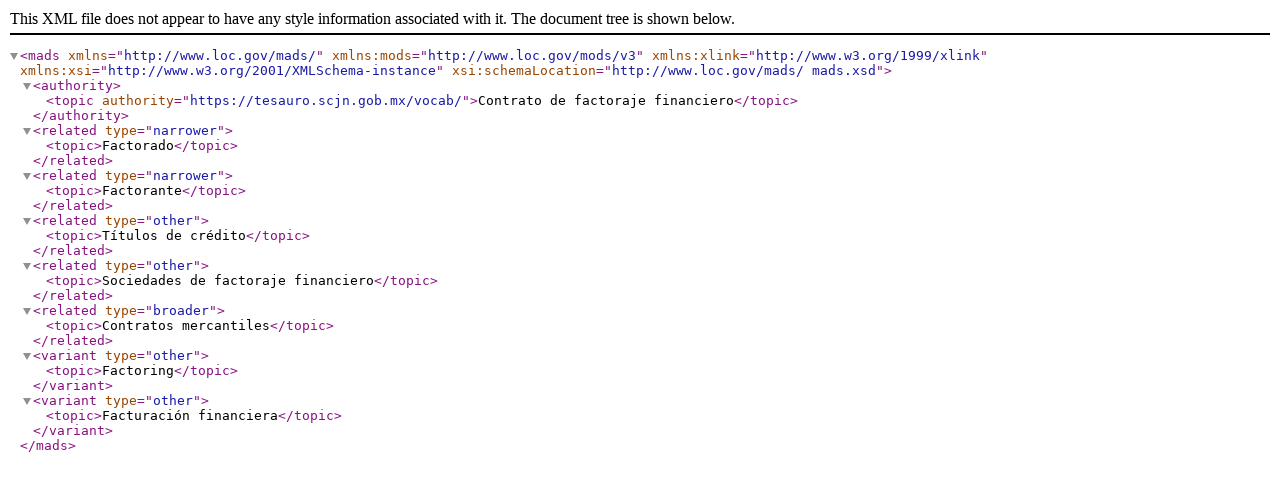

--- FILE ---
content_type: text/xml;charset=UTF-8
request_url: https://tesauro.scjn.gob.mx/vocab/xml.php?madsTema=7941
body_size: 137
content:
<?xml version="1.0" encoding="utf-8"?><mads xmlns="http://www.loc.gov/mads/" xmlns:mods="http://www.loc.gov/mods/v3" xmlns:xlink="http://www.w3.org/1999/xlink" xmlns:xsi="http://www.w3.org/2001/XMLSchema-instance" xsi:schemaLocation="http://www.loc.gov/mads/
	mads.xsd"><authority><topic authority="https://tesauro.scjn.gob.mx/vocab/">Contrato de factoraje financiero</topic></authority><related type="narrower"><topic>Factorado</topic></related><related type="narrower"><topic>Factorante</topic></related><related type="other"><topic>Títulos de crédito</topic></related><related type="other"><topic>Sociedades de factoraje financiero</topic></related><related type="broader"><topic>Contratos mercantiles</topic></related><variant type="other"><topic>Factoring</topic></variant><variant type="other"><topic>Facturación financiera</topic></variant></mads>